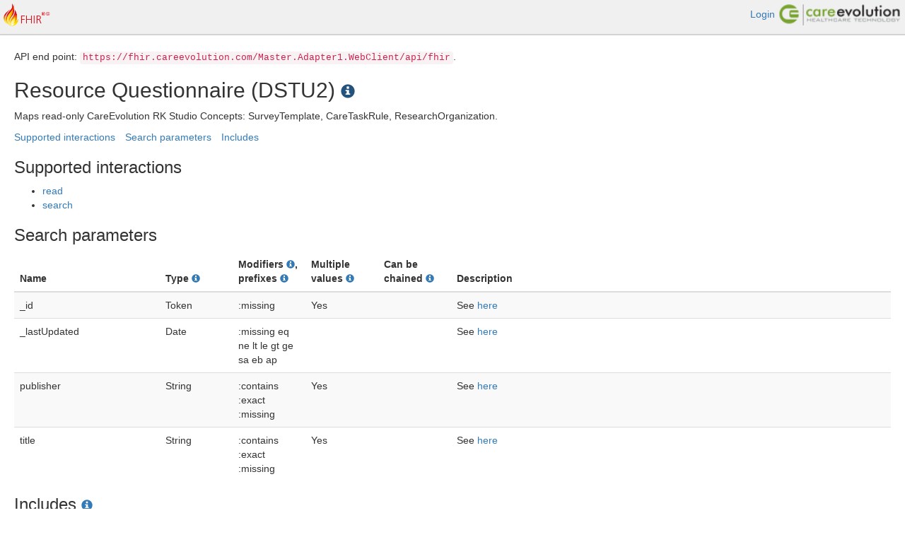

--- FILE ---
content_type: text/html; charset=utf-8
request_url: https://fhir.careevolution.com/Master.Adapter1.WebClient/fhir/resource?type=Questionnaire&prefix=fhir
body_size: 1839
content:
<!DOCTYPE html>
<html xmlns="http://www.w3.org/1999/xhtml" xmlns:ce="http://careevolution.com" xml:lang="en" lang="en">
<head>
    <meta charset="utf-8">
    <meta http-equiv="X-UA-Compatible" content="IE=edge">
    <meta name="viewport" content="width=device-width, initial-scale=1" />
    
	

    <link rel="stylesheet" type="text/css" href="/Master.Adapter1.WebClient/Asset/css/1657098621?h=DC52D3954C50E112E7DEAE542775BC2F7FC8FDC9.css" />
	

    <script type="text/javascript" src="/Master.Adapter1.WebClient/Asset/js/1657098621?h=E5BDECD0773A35F47380AC3385B582354E44C5D1.js" nonce='XA4b9ZiQYBS0Rw21Gk3gcA=='></script>

	



    <link rel="shortcut icon" href="/Master.Adapter1.WebClient/Images/Favicon.ico" type="image/x-icon" />

    <title>
        HIEBus&#8482; WebClient - FHIR 
    </title>
</head>

<body>
	<header class="navbar navbar-static-top header">
		<div class="float-left">
			<a href="/Master.Adapter1.WebClient/fhir"><img src="/Master.Adapter1.WebClient/Images/fhir-logo-www.png" height="32" /></a>
		</div>


		<div class="float-right">
				<a href="/Master.Adapter1.WebClient/fhir?login=true">Login</a>
							<img alt="HIEBus&#8482; WebClient" src="/Master.Adapter1.WebClient/Images/CareEv-logo-small.png" height="32" />
		</div>
	</header>
	
	<div class="container-fluid">

		







    <p>
        API end point: <code>https://fhir.careevolution.com/Master.Adapter1.WebClient/api/fhir</code>.
    </p>
    <h2>Resource Questionnaire (DSTU2) <a href=http://hl7.org/fhir/DSTU2/Questionnaire.html target="_blank" title="Specifications"><span class="glyphicon glyphicon-info-sign small" aria-hidden="true" style="color: #23527c;"></span></a></h2>
<p>Maps read-only CareEvolution RK Studio Concepts: SurveyTemplate, CareTaskRule, ResearchOrganization.</p>
    <ul class="list-inline">
        <li><a href="#interactions">Supported interactions</a></li>
            <li><a href="#search-parameters">Search parameters</a></li>
                            <li><a href="#includes">Includes</a></li>
                                    </ul>
    <h3>
                <a class="anchor" id="interactions" href="#interactions" aria-hidden="true">
            <svg aria-hidden="true" class="octicon-link" height="16" version="1.1" viewbox="0 0 16 16" width="16">
                <path fill-rule="evenodd" d="M4 9h1v1H4c-1.5 0-3-1.69-3-3.5S2.55 3 4 3h4c1.45 0 3 1.69 3 3.5 0 1.41-.91 2.72-2 3.25V8.59c.58-.45 1-1.27 1-2.09C10 5.22 8.98 4 8 4H4c-.98 0-2 1.22-2 2.5S3 9 4 9zm9-3h-1v1h1c1 0 2 1.22 2 2.5S13.98 12 13 12H9c-.98 0-2-1.22-2-2.5 0-.83.42-1.64 1-2.09V6.25c-1.09.53-2 1.84-2 3.25C6 11.31 7.55 13 9 13h4c1.45 0 3-1.69 3-3.5S14.5 6 13 6z"></path>
            </svg>
        </a>

        Supported interactions
    </h3>
    <ul>
            <li><a href="http://hl7.org/fhir/DSTU2/http.html#read" target="_blank">read</a></li>
                    <li><a href="http://hl7.org/fhir/DSTU2/http.html#search" target="_blank">search</a></li>
                            </ul>
        <h3>
                    <a class="anchor" id="search-parameters" href="#search-parameters" aria-hidden="true">
            <svg aria-hidden="true" class="octicon-link" height="16" version="1.1" viewbox="0 0 16 16" width="16">
                <path fill-rule="evenodd" d="M4 9h1v1H4c-1.5 0-3-1.69-3-3.5S2.55 3 4 3h4c1.45 0 3 1.69 3 3.5 0 1.41-.91 2.72-2 3.25V8.59c.58-.45 1-1.27 1-2.09C10 5.22 8.98 4 8 4H4c-.98 0-2 1.22-2 2.5S3 9 4 9zm9-3h-1v1h1c1 0 2 1.22 2 2.5S13.98 12 13 12H9c-.98 0-2-1.22-2-2.5 0-.83.42-1.64 1-2.09V6.25c-1.09.53-2 1.84-2 3.25C6 11.31 7.55 13 9 13h4c1.45 0 3-1.69 3-3.5S14.5 6 13 6z"></path>
            </svg>
        </a>

            Search parameters
        </h3>
        <table class="table table-striped">
            <thead>
                <tr>
                    <th class="col-md-2">Name</th>
                    <th class="col-md-1">Type <a href="http://hl7.org/fhir/DSTU2/search.html#ptypes" target="_blank" title="Additional information"><span class="glyphicon glyphicon-info-sign small" aria-hidden="true"></span></a></th>
                    <th class="col-md-1">Modifiers <a href="http://hl7.org/fhir/DSTU2/search.html#modifiers" target="_blank" title="Additional information"><span class="glyphicon glyphicon-info-sign small" aria-hidden="true"></span></a>, prefixes <a href="http://hl7.org/fhir/DSTU2/search.html#prefix" target="_blank" title="Additional information"><span class="glyphicon glyphicon-info-sign small" aria-hidden="true"></span></a></th>
                    <th class="col-md-1">Multiple values <a href="http://hl7.org/fhir/DSTU2/search.html#combining" target="_blank" title="Additional information"><span class="glyphicon glyphicon-info-sign small" aria-hidden="true"></span></a></th>
                    <th class="col-md-1">Can be chained <a href="http://hl7.org/fhir/DSTU2/search.html#2.1.1.4.13" target="_blank" title="Additional information"><span class="glyphicon glyphicon-info-sign small" aria-hidden="true"></span></a></th>
                    <th>Description</th>
                </tr>
            </thead>
            <tbody>
                    <tr>
                        <td>_id</td>
                        <td>Token</td>
                        <td>
                                <span>:missing</span>
                                                    </td>
                        <td>
                                Yes
                        </td>
                        <td>
                        </td>
                        <td>
                                See <a href=http://hl7.org/fhir/DSTU2/resource.html#search target="_blank">here</a>
                        </td>
                    </tr>
                    <tr>
                        <td>_lastUpdated</td>
                        <td>Date</td>
                        <td>
                                <span>:missing</span>
                                                            <span>eq</span>
                                <span>ne</span>
                                <span>lt</span>
                                <span>le</span>
                                <span>gt</span>
                                <span>ge</span>
                                <span>sa</span>
                                <span>eb</span>
                                <span>ap</span>
                        </td>
                        <td>
                        </td>
                        <td>
                        </td>
                        <td>
                                See <a href=http://hl7.org/fhir/DSTU2/resource.html#search target="_blank">here</a>
                        </td>
                    </tr>
                    <tr>
                        <td>publisher</td>
                        <td>String</td>
                        <td>
                                <span>:contains</span>
                                <span>:exact</span>
                                <span>:missing</span>
                                                    </td>
                        <td>
                                Yes
                        </td>
                        <td>
                        </td>
                        <td>
                                See <a href=http://hl7.org/fhir/DSTU2/Questionnaire.html#search target="_blank">here</a>
                        </td>
                    </tr>
                    <tr>
                        <td>title</td>
                        <td>String</td>
                        <td>
                                <span>:contains</span>
                                <span>:exact</span>
                                <span>:missing</span>
                                                    </td>
                        <td>
                                Yes
                        </td>
                        <td>
                        </td>
                        <td>
                                See <a href=http://hl7.org/fhir/DSTU2/Questionnaire.html#search target="_blank">here</a>
                        </td>
                    </tr>
            </tbody>
        </table>
        <h3>
                    <a class="anchor" id="includes" href="#includes" aria-hidden="true">
            <svg aria-hidden="true" class="octicon-link" height="16" version="1.1" viewbox="0 0 16 16" width="16">
                <path fill-rule="evenodd" d="M4 9h1v1H4c-1.5 0-3-1.69-3-3.5S2.55 3 4 3h4c1.45 0 3 1.69 3 3.5 0 1.41-.91 2.72-2 3.25V8.59c.58-.45 1-1.27 1-2.09C10 5.22 8.98 4 8 4H4c-.98 0-2 1.22-2 2.5S3 9 4 9zm9-3h-1v1h1c1 0 2 1.22 2 2.5S13.98 12 13 12H9c-.98 0-2-1.22-2-2.5 0-.83.42-1.64 1-2.09V6.25c-1.09.53-2 1.84-2 3.25C6 11.31 7.55 13 9 13h4c1.45 0 3-1.69 3-3.5S14.5 6 13 6z"></path>
            </svg>
        </a>

            Includes <a href="http://hl7.org/fhir/DSTU2/search.html#include" target="_blank" title="Additional information"><span class="glyphicon glyphicon-info-sign small" aria-hidden="true"></span></a>
        </h3>
        <ul>
                <li>Provenance:target</li>
        </ul>




		<hr />
		<footer>
			<p>
				Copyright 2004-2026 <a href="https://www.careevolution.com" target="_blank">CareEvolution, Inc.</a> All rights reserved.
			</p>
		</footer>

	</div> <!-- container -->
</body>
</html>



